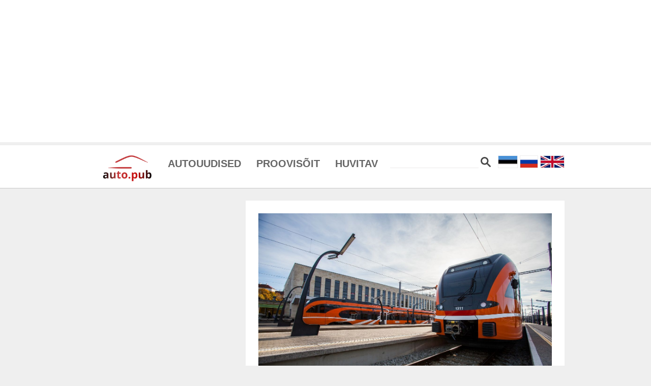

--- FILE ---
content_type: text/html; charset=utf-8
request_url: https://www.google.com/recaptcha/api2/aframe
body_size: 268
content:
<!DOCTYPE HTML><html><head><meta http-equiv="content-type" content="text/html; charset=UTF-8"></head><body><script nonce="YGGvc2uMNWtMViKPAnPTmw">/** Anti-fraud and anti-abuse applications only. See google.com/recaptcha */ try{var clients={'sodar':'https://pagead2.googlesyndication.com/pagead/sodar?'};window.addEventListener("message",function(a){try{if(a.source===window.parent){var b=JSON.parse(a.data);var c=clients[b['id']];if(c){var d=document.createElement('img');d.src=c+b['params']+'&rc='+(localStorage.getItem("rc::a")?sessionStorage.getItem("rc::b"):"");window.document.body.appendChild(d);sessionStorage.setItem("rc::e",parseInt(sessionStorage.getItem("rc::e")||0)+1);localStorage.setItem("rc::h",'1768853046981');}}}catch(b){}});window.parent.postMessage("_grecaptcha_ready", "*");}catch(b){}</script></body></html>